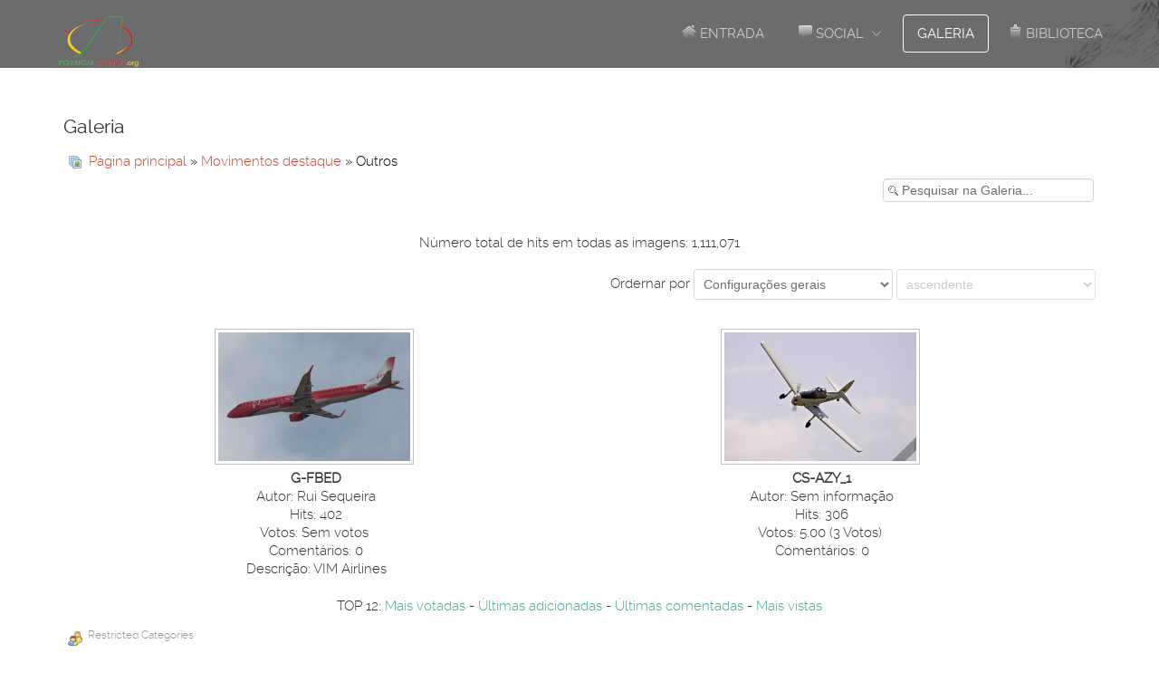

--- FILE ---
content_type: text/html; charset=utf-8
request_url: https://www.portugalspotters.org/outros
body_size: 55025
content:
<!doctype html>
<html xml:lang="pt-pt" lang="pt-pt" >
<head>
<meta name="viewport" content="width=1200px">
<base href="https://www.portugalspotters.org/outros" />
<meta http-equiv="content-type" content="text/html; charset=utf-8" />
<meta name="robots" content="max-snippet:-1, max-image-preview:large, max-video-preview:-1" />
<title>Galeria - Categoria: Outros</title>
<link href="/outros?format=feed&amp;type=rss" rel="alternate" type="application/rss+xml" title="RSS 2.0" />
<link href="/outros?format=feed&amp;type=atom" rel="alternate" type="application/atom+xml" title="Atom 1.0" />
<link href="/favicon.ico" rel="shortcut icon" type="image/vnd.microsoft.icon" />
<link href="https://www.portugalspotters.org/media/joomgallery/css/joom_settings.css" rel="stylesheet" type="text/css" />
<link href="https://www.portugalspotters.org/media/joomgallery/css/joomgallery.css" rel="stylesheet" type="text/css" />
<link href="https://www.portugalspotters.org/media/joomgallery/css/joom_local.css" rel="stylesheet" type="text/css" />
<link href="/plugins/system/jce/css/content.css?17fc2dd07c1555fd28fa9693543d26db" rel="stylesheet" type="text/css" />
<link href="/plugins/system/rokbox/assets/styles/rokbox.css" rel="stylesheet" type="text/css" />
<link href="https://www.portugalspotters.org/components/com_comprofiler/plugin/templates/default/bootstrap.css?v=76b5c21eb6cf08cd" rel="stylesheet" type="text/css" />
<link href="https://www.portugalspotters.org/components/com_comprofiler/plugin/templates/default/fontawesome.css?v=76b5c21eb6cf08cd" rel="stylesheet" type="text/css" />
<link href="https://www.portugalspotters.org/components/com_comprofiler/plugin/templates/default/template.css?v=76b5c21eb6cf08cd" rel="stylesheet" type="text/css" />
<script type="application/json" class="joomla-script-options new">{"csrf.token":"00c3d90031feda7f1e65b48f4f3ed939","system.paths":{"root":"","base":""},"system.keepalive":{"interval":3600000,"uri":"\/index.php?option=com_ajax&amp;format=json"}}</script>
<script type="application/javascript" src="/media/plg_jchoptimize/assets/gz/0/aac35e361d6d63e423f7741d7b218131.js"></script>
<script src="/plugins/system/rokbox/assets/js/rokbox.js" type="text/javascript"></script>
<!--[if lt IE 9]><script src="/media/system/js/polyfill.event.js?17fc2dd07c1555fd28fa9693543d26db" type="text/javascript"></script><![endif]-->
<script type="application/javascript" src="/media/plg_jchoptimize/assets/gz/1/aac35e361d6d63e423f7741d7b218131.js"></script>
<script type="text/javascript">if(typeof RokBoxSettings=='undefined')RokBoxSettings={pc:'100'};(function(i,s,o,g,r,a,m){i['GoogleAnalyticsObject']=r;i[r]=i[r]||function(){(i[r].q=i[r].q||[]).push(arguments)},i[r].l=1*new Date();a=s.createElement(o),m=s.getElementsByTagName(o)[0];a.async=1;a.src=g;m.parentNode.insertBefore(a,m)})(window,document,'script','//www.google-analytics.com/analytics.js','__gaTracker');__gaTracker('create','UA-19135593-1','auto');__gaTracker('send','pageview');</script>
<!-- Do not edit IE conditional style below -->
<!--[if lte IE 6]>
  <style type="text/css">
    .pngfile {
      behavior:url('https://www.portugalspotters.org/media/joomgallery/js/pngbehavior.htc') !important;
    }
  </style>
  <![endif]-->
<!-- End Conditional Style -->
<style type="text/css">body{min-width:100px !important}body [class*="rt-grid"]{display:inline;float:left;position:relative;margin:0}.rt-container{width:1200px;margin:0 auto}.rt-grid-2{width:200px}.rt-grid-4{width:400px}.rt-grid-10{width:1000px}.rt-grid-12{width:1200px}@media only screen and (min-width:960px) and (max-width:1199px){.rt-container{width:960px}.rt-grid-1{width:80px}.rt-grid-2{width:160px}.rt-grid-4{width:320px}.rt-grid-10{width:800px}.rt-grid-12{width:960px}}@media only screen and (min-width:768px) and (max-width:959px){.rt-container{width:768px}.rt-grid-1{width:64px}.rt-grid-2{width:128px}.rt-grid-4{width:256px}.rt-grid-10{width:640px}.rt-grid-12{width:768px}}@media only screen and (min-width:481px) and (max-width:767px){body{-webkit-tap-highlight-color:transparent}.rt-container{width:480px}.rt-container [class*="rt-grid"]{display:block;float:none;position:relative;width:100%}}@media only screen and (max-width:480px){body{-webkit-tap-highlight-color:transparent}.rt-container{width:95%}.rt-container [class*="rt-grid"]{display:block;float:none;position:relative;width:100%}}article,aside,details,figcaption,figure,footer,header,hgroup,nav,section{display:block}html{font-size:100%;-webkit-text-size-adjust:100%;-ms-text-size-adjust:100%}a:focus{outline:thin dotted #333;outline:5px auto -webkit-focus-ring-color;outline-offset:-2px}a:hover,a:active{outline:0}img{max-width:100%;width:auto \9;height:auto;vertical-align:middle;border:0;-ms-interpolation-mode:bicubic}button,input,select,textarea{margin:0;font-size:100%;vertical-align:middle}button,input{*overflow:visible;line-height:normal}button::-moz-focus-inner,input::-moz-focus-inner{padding:0;border:0}button,input[type="button"],input[type="reset"],input[type="submit"]{cursor:pointer;-webkit-appearance:button}textarea{overflow:auto;vertical-align:top}body{margin:0;font-family:"Helvetica Neue",Helvetica,Arial,sans-serif;font-size:14px;line-height:20px;color:#333;background-color:#fff}a{color:#08c;text-decoration:none}a:hover{color:#005580;text-decoration:underline}p{margin:0 0 10px}h1,h2,h3,h4,h5,h6{margin:10px 0;font-family:inherit;font-weight:bold;line-height:1;color:inherit;text-rendering:optimizelegibility}h1{font-size:36px;line-height:40px}h2{font-size:30px;line-height:40px}h3{font-size:24px;line-height:40px}h4{font-size:18px;line-height:20px}h5{font-size:14px;line-height:20px}h6{font-size:12px;line-height:20px}ul,ol{padding:0;margin:0 0 10px 25px}ul ul,ul ol,ol ol,ol ul{margin-bottom:0}li{line-height:20px}ul.unstyled,ol.unstyled{margin-left:0;list-style:none}dl{margin-bottom:20px}dt,dd{line-height:20px}dt{font-weight:bold}dd{margin-left:10px}form{margin:0 0 20px}label,input,button,select,textarea{font-size:14px;font-weight:normal;line-height:20px}input,button,select,textarea{font-family:"Helvetica Neue",Helvetica,Arial,sans-serif}label{display:block;margin-bottom:5px}select,textarea,input[type="text"],input[type="password"],input[type="datetime"],input[type="datetime-local"],input[type="date"],input[type="month"],input[type="time"],input[type="week"],input[type="number"],input[type="email"],input[type="url"],input[type="search"],input[type="tel"],input[type="color"],.uneditable-input{display:inline-block;height:20px;padding:4px 6px;margin-bottom:9px;font-size:14px;line-height:20px;color:#555;border-radius:3px}input,textarea,.uneditable-input{width:206px}textarea{height:auto}textarea,input[type="text"],input[type="password"],input[type="datetime"],input[type="datetime-local"],input[type="date"],input[type="month"],input[type="time"],input[type="week"],input[type="number"],input[type="email"],input[type="url"],input[type="search"],input[type="tel"],input[type="color"],.uneditable-input{background-color:#fff;border:1px solid #ccc;-webkit-box-shadow:inset 0 1px 1px rgba(0,0,0,0.075);-moz-box-shadow:inset 0 1px 1px rgba(0,0,0,0.075);box-shadow:inset 0 1px 1px rgba(0,0,0,0.075);-webkit-transition:border linear .2s,box-shadow linear .2s;-moz-transition:border linear .2s,box-shadow linear .2s;-o-transition:border linear .2s,box-shadow linear .2s;transition:border linear .2s,box-shadow linear .2s}textarea:focus,input[type="text"]:focus,input[type="password"]:focus,input[type="datetime"]:focus,input[type="datetime-local"]:focus,input[type="date"]:focus,input[type="month"]:focus,input[type="time"]:focus,input[type="week"]:focus,input[type="number"]:focus,input[type="email"]:focus,input[type="url"]:focus,input[type="search"]:focus,input[type="tel"]:focus,input[type="color"]:focus,.uneditable-input:focus{border-color:rgba(82,168,236,0.8);outline:0;outline:thin dotted \9}input[type="radio"],input[type="checkbox"]{margin:4px 0 0;*margin-top:0;margin-top:1px \9;line-height:normal;cursor:pointer}input[type="file"],input[type="image"],input[type="submit"],input[type="reset"],input[type="button"],input[type="radio"],input[type="checkbox"]{width:auto}select,input[type="file"]{height:30px;*margin-top:4px;line-height:30px}select{width:220px;border:1px solid #ccc;background-color:#fff}select:focus,input[type="file"]:focus,input[type="radio"]:focus,input[type="checkbox"]:focus{outline:thin dotted #333;outline:5px auto -webkit-focus-ring-color;outline-offset:-2px}.uneditable-input,.uneditable-textarea{color:#999;background-color:#fcfcfc;border-color:#ccc;-webkit-box-shadow:inset 0 1px 2px rgba(0,0,0,0.025);-moz-box-shadow:inset 0 1px 2px rgba(0,0,0,0.025);box-shadow:inset 0 1px 2px rgba(0,0,0,0.025);cursor:not-allowed}.uneditable-input{overflow:hidden;white-space:nowrap}.uneditable-textarea{width:auto;height:auto}input:-moz-placeholder,textarea:-moz-placeholder{color:#999}input:-ms-input-placeholder,textarea:-ms-input-placeholder{color:#999}input::-webkit-input-placeholder,textarea::-webkit-input-placeholder{color:#999}.radio,.checkbox{min-height:18px;padding-left:18px}.radio input[type="radio"],.checkbox input[type="checkbox"]{float:left;margin-left:-18px}.input-small{width:90px}input,textarea,.uneditable-input{margin-left:0}input[disabled],select[disabled],textarea[disabled],input[readonly],select[readonly],textarea[readonly]{cursor:not-allowed;background-color:#eee}input:focus:required:invalid,textarea:focus:required:invalid,select:focus:required:invalid{color:#b94a48;border-color:#ee5f5b}input:focus:required:invalid:focus,textarea:focus:required:invalid:focus,select:focus:required:invalid:focus{border-color:#e9322d;-webkit-box-shadow:0 0 6px #f8b9b7;-moz-box-shadow:0 0 6px #f8b9b7;box-shadow:0 0 6px #f8b9b7}.input-append,.input-prepend{margin-bottom:5px;font-size:0;white-space:nowrap}.input-append input,.input-append select,.input-append .uneditable-input,.input-prepend input,.input-prepend select,.input-prepend .uneditable-input{position:relative;margin-bottom:0;*margin-left:0;font-size:14px;vertical-align:top;border-radius:0 3px 3px 0}.input-append input:focus,.input-append select:focus,.input-append .uneditable-input:focus,.input-prepend input:focus,.input-prepend select:focus,.input-prepend .uneditable-input:focus{z-index:2}.input-append .add-on,.input-prepend .add-on{display:inline-block;width:auto;height:20px;min-width:16px;padding:4px 5px;font-size:14px;font-weight:normal;line-height:20px;text-align:center;text-shadow:0 1px 0 #fff;background-color:#eee;border:1px solid #ccc}.input-append .add-on,.input-append .btn,.input-prepend .add-on,.input-prepend .btn{vertical-align:top;border-radius:0}.input-prepend .add-on,.input-prepend .btn{margin-right:-1px}.input-prepend .add-on:first-child,.input-prepend .btn:first-child{border-radius:3px 0 0 3px}.input-append input,.input-append select,.input-append .uneditable-input{border-radius:3px 0 0 3px}.input-append .add-on,.input-append .btn{margin-left:-1px}.input-append .add-on:last-child,.input-append .btn:last-child{border-radius:0 3px 3px 0}.form-search input,.form-search textarea,.form-search select,.form-search .help-inline,.form-search .uneditable-input,.form-search .input-prepend,.form-search .input-append,.form-inline input,.form-inline textarea,.form-inline select,.form-inline .help-inline,.form-inline .uneditable-input,.form-inline .input-prepend,.form-inline .input-append,.form-horizontal input,.form-horizontal textarea,.form-horizontal select,.form-horizontal .help-inline,.form-horizontal .uneditable-input,.form-horizontal .input-prepend,.form-horizontal .input-append{display:inline-block;*display:inline;*zoom:1;margin-bottom:0;vertical-align:middle}.form-search label,.form-inline label,.form-search .btn-group,.form-inline .btn-group{display:inline-block}.form-search .input-append,.form-inline .input-append,.form-search .input-prepend,.form-inline .input-prepend{margin-bottom:0}.form-search .radio,.form-search .checkbox,.form-inline .radio,.form-inline .checkbox{padding-left:0;margin-bottom:0;vertical-align:middle}.form-search .radio input[type="radio"],.form-search .checkbox input[type="checkbox"],.form-inline .radio input[type="radio"],.form-inline .checkbox input[type="checkbox"]{float:left;margin-right:3px;margin-left:0}.control-group{margin-bottom:10px}table{max-width:100%;background-color:transparent;border-collapse:collapse;border-spacing:0}.dropup,.dropdown{position:relative}.btn{display:inline-block;*display:inline;*zoom:1;padding:4px 14px;margin-bottom:0;font-size:14px;line-height:20px;*line-height:20px;text-align:center;vertical-align:middle;cursor:pointer;color:#333;text-shadow:0 1px 1px rgba(255,255,255,0.75);background-color:#f5f5f5;background-image:-moz-linear-gradient(top,#fff,#e6e6e6);background-image:-webkit-gradient(linear,0 0,0 100%,from(#fff),to(#e6e6e6));background-image:-webkit-linear-gradient(top,#fff,#e6e6e6);background-image:-o-linear-gradient(top,#fff,#e6e6e6);background-image:linear-gradient(to bottom,#fff,#e6e6e6);background-repeat:repeat-x;filter:progid:DXImageTransform.Microsoft.gradient(startColorstr='#ffffffff',endColorstr='#ffe5e5e5',GradientType=0);border-color:#e6e6e6 #e6e6e6 #bfbfbf;border-color:rgba(0,0,0,0.1) rgba(0,0,0,0.1) rgba(0,0,0,0.25);*background-color:#e6e6e6;filter:progid:DXImageTransform.Microsoft.gradient(enabled = false);border:1px solid #bbb;*border:0;border-bottom-color:#a2a2a2;border-radius:4px;*margin-left:.3em}.btn:hover,.btn:active,.btn.active,.btn.disabled,.btn[disabled]{color:#333;background-color:#e6e6e6;*background-color:#d9d9d9}.btn:active,.btn.active{background-color:#ccc \9}.btn:first-child{*margin-left:0}.btn:hover{color:#333;text-decoration:none;background-color:#e6e6e6;*background-color:#d9d9d9;background-position:0 -15px;-webkit-transition:background-position .1s linear;-moz-transition:background-position .1s linear;-o-transition:background-position .1s linear;transition:background-position .1s linear}.btn:focus{outline:thin dotted #333;outline:5px auto -webkit-focus-ring-color;outline-offset:-2px}.btn.active,.btn:active{background-color:#e6e6e6;background-color:#d9d9d9 \9;background-image:none;outline:0}.btn.disabled,.btn[disabled]{cursor:default;background-color:#e6e6e6;background-image:none;opacity:0.65;filter:alpha(opacity=65);-webkit-box-shadow:none;-moz-box-shadow:none;box-shadow:none}.btn{border-color:#c5c5c5;border-color:rgba(0,0,0,0.15) rgba(0,0,0,0.15) rgba(0,0,0,0.25)}.btn-primary{color:#fff;text-shadow:0 -1px 0 rgba(0,0,0,0.25);background-color:#006dcc;background-image:-moz-linear-gradient(top,#08c,#0044cc);background-image:-webkit-gradient(linear,0 0,0 100%,from(#08c),to(#0044cc));background-image:-webkit-linear-gradient(top,#08c,#0044cc);background-image:-o-linear-gradient(top,#08c,#0044cc);background-image:linear-gradient(to bottom,#08c,#0044cc);background-repeat:repeat-x;filter:progid:DXImageTransform.Microsoft.gradient(startColorstr='#ff0088cc',endColorstr='#ff0043cc',GradientType=0);border-color:#04c #04c #002a80;border-color:rgba(0,0,0,0.1) rgba(0,0,0,0.1) rgba(0,0,0,0.25);*background-color:#04c;filter:progid:DXImageTransform.Microsoft.gradient(enabled = false)}.btn-primary:hover,.btn-primary:active,.btn-primary.active,.btn-primary.disabled,.btn-primary[disabled]{color:#fff;background-color:#04c;*background-color:#003bb3}.btn-primary:active,.btn-primary.active{background-color:#039 \9}button.btn,input[type="submit"].btn{*padding-top:3px;*padding-bottom:3px}button.btn::-moz-focus-inner,input[type="submit"].btn::-moz-focus-inner{padding:0;border:0}.btn-group{position:relative;font-size:0;vertical-align:middle;white-space:nowrap;*margin-left:.3em}.btn-group:first-child{*margin-left:0}@media (max-width:767px){body{padding-left:20px;padding-right:20px}.input-large,.input-xlarge,.input-xxlarge,input[class*="span"],select[class*="span"],textarea[class*="span"],.uneditable-input{display:block;width:100%;min-height:30px;-webkit-box-sizing:border-box;-moz-box-sizing:border-box;box-sizing:border-box}.input-prepend input,.input-append input,.input-prepend input[class*="span"],.input-append input[class*="span"]{display:inline-block;width:auto}}@media (max-width:480px){input[type="checkbox"],input[type="radio"]{border:1px solid #ccc}}@media (min-width:768px) and (max-width:979px){[class*="span"]{float:left;min-height:1px;margin-left:20px}input,textarea,.uneditable-input{margin-left:0}}@media (min-width:1200px){[class*="span"]{float:left;min-height:1px;margin-left:30px}input,textarea,.uneditable-input{margin-left:0}}@font-face{font-family:'IcoMoon';src:url(/libraries/gantry/assets/jui/fonts/IcoMoon.eot);src:url(/libraries/gantry/assets/jui/fonts/IcoMoon.eot#iefix) format('embedded-opentype'),url(/libraries/gantry/assets/jui/fonts/IcoMoon.svg#IcoMoon) format('svg'),url(/libraries/gantry/assets/jui/fonts/IcoMoon.woff) format('woff'),url(/libraries/gantry/assets/jui/fonts/IcoMoon.ttf) format('truetype');font-weight:normal;font-style:normal}[class^="icon-"],[class*=" icon-"]{display:inline-block;width:14px;height:14px;*margin-right:.3em;line-height:14px}[class^="icon-"]:before,[class*=" icon-"]:before{font-family:'IcoMoon';font-style:normal;speak:none}.icon-user:before{content:"\22"}.icon-checkedout:before,.icon-lock:before,.icon-locked:before{content:"\23"}iframe,svg{max-width:100%}.input-prepend>.add-on,.input-append>.add-on{vertical-align:top}@font-face{font-family:'ralewaylight';src:url(/templates/rt_paradigm/fonts/raleway-light-webfont.eot);src:url(/templates/rt_paradigm/fonts/raleway-light-webfont.eot#iefix) format('embedded-opentype'),url(/templates/rt_paradigm/fonts/raleway-light-webfont.woff) format('woff'),url(/templates/rt_paradigm/fonts/raleway-light-webfont.ttf) format('truetype'),url(/templates/rt_paradigm/fonts/raleway-light-webfont.svg#ralewaylight) format('svg');font-weight:normal;font-style:normal}@font-face{font-family:'ralewayregular';src:url(/templates/rt_paradigm/fonts/raleway-regular-webfont.eot);src:url(/templates/rt_paradigm/fonts/raleway-regular-webfont.eot#iefix) format('embedded-opentype'),url(/templates/rt_paradigm/fonts/raleway-regular-webfont.woff) format('woff'),url(/templates/rt_paradigm/fonts/raleway-regular-webfont.ttf) format('truetype'),url(/templates/rt_paradigm/fonts/raleway-regular-webfont.svg#ralewayregular) format('svg');font-weight:normal;font-style:normal}a:hover{text-decoration:none}html{margin-bottom:1px;height:100%}body{margin-bottom:1px}.rt-block{padding:15px;margin:10px;position:relative}.rt-grid-1:before,.rt-grid-2:before,.rt-grid-3:before,.rt-grid-4:before,.rt-grid-5:before,.rt-grid-6:before,.rt-grid-7:before,.rt-grid-8:before,.rt-grid-9:before,.rt-grid-10:before,.rt-grid-11:before,.rt-grid-12:before{display:table;content:"";clear:both}.rt-grid-1:after,.rt-grid-2:after,.rt-grid-3:after,.rt-grid-4:after,.rt-grid-5:after,.rt-grid-6:after,.rt-grid-7:after,.rt-grid-8:after,.rt-grid-9:after,.rt-grid-10:after,.rt-grid-11:after,.rt-grid-12:after{display:table;content:"";clear:both}body{font-size:15px;line-height:24px;font-family:Arial,Helvetica,Sans-Serif}.font-size-is-default{font-size:15px}p{margin:0 0 15px 0}a{text-decoration:none}a:focus{outline:none}.date-block{padding:15px;margin:10px}ul,ol{margin:0 0 15px 20px}ul li{padding:0;margin:0}ul ul{margin-left:25px;padding:5px 0}html body * span.clear,html body * div.clear,html body * li.clear,html body * dd.clear{background:none;border:0;clear:both;display:block;float:none;font-size:0;list-style:none;margin:0;padding:0;overflow:hidden;visibility:hidden;width:0;height:0}.gantry-width-block{display:block;float:left}.gantry-width-spacer{margin:15px}.gantry-width-33{width:33.33%}input[type="radio"],input[type="checkbox"]{margin:5px}input[disabled],select[disabled],textarea[disabled],input[readonly],select[readonly],textarea[readonly],.uneditable-input,.uneditable-textarea{color:#b8b8b8;background-color:#fff;border:1px solid #d5d5d5}.input-prepend .add-on,.input-append .add-on{background:#f2f2f2;border:1px solid #d5d5d5}.btn.disabled,.btn[disabled],.btn.disabled:hover,.btn[disabled]:hover{background-color:#e6e6e6 !important;color:#808080}.btn-primary.disabled,.btn-primary[disabled],.btn-primary.disabled:hover,.btn-primary[disabled]:hover{background-color:#46ab7d !important;color:#fff !important}table{border-collapse:collapse}.login+div ul li,#login-form li{list-style:none}.login+div ul li a:before,#login-form a:before{font-family:FontAwesome;content:"\f059";margin-right:4px}.login+div ul{padding:0;margin-left:0}#login-form .userdata{margin:12px 0}#login-form ul{padding:0;margin-left:0}#login-form ul li a{font-size:15px}#login-form input[type="text"],#login-form input[type="password"]{width:100%}#login-form #form-login-remember label{display:inline-block}#login-form #form-login-remember input{margin:0}.control-label{color:#303030}.control-group{margin-left:0 !important}figcaption,figure{display:block}figure{display:table}figcaption{display:table-caption;caption-side:bottom}@font-face{font-family:'FontAwesome';src:url(/libraries/gantry/assets/jui/fonts/fontawesome-webfont.eot?v=3.2.1);src:url(/libraries/gantry/assets/jui/fonts/fontawesome-webfont.eot#iefix&v=3.2.1) format('embedded-opentype'),url(/libraries/gantry/assets/jui/fonts/fontawesome-webfont.woff?v=3.2.1) format('woff'),url(/libraries/gantry/assets/jui/fonts/fontawesome-webfont.ttf?v=3.2.1) format('truetype'),url(/libraries/gantry/assets/jui/fonts/fontawesome-webfont.svg#fontawesomeregular?v=3.2.1) format('svg');font-weight:normal;font-style:normal}[class^="icon-"],[class*=" icon-"]{font-style:normal;font-weight:normal;text-decoration:inherit}[class^="icon-"]:before,[class*=" icon-"]:before{font-family:FontAwesome,sans-serif;font-weight:normal;font-style:normal;text-decoration:inherit;-webkit-font-smoothing:antialiased;*margin-right:.3em;text-decoration:inherit;display:inline-block;speak:none}[class^="icon-"],[class*=" icon-"]{width:auto;height:auto;line-height:inherit;vertical-align:baseline;background-image:none;background-position:0% 0%;background-repeat:repeat;margin-top:0;max-width:100%}.icon-user:before{content:"\f007"}.icon-lock:before{content:"\f023"}.icon-check:before{content:"\f046"}body .nomarginbottom,body .rt-block.nomarginbottom,body ul.nomarginbottom,body li.nomarginbottom{margin-bottom:0 !important}body .nomarginbottom{margin-bottom:0 !important}small{font-size:0.85em}[class^="icon-"],[class*=" icon-"]{width:auto;height:auto;line-height:inherit}.input-xxlarge{width:97%}.icon-file-add:before,.icon-cancel:before,.icon-eye:before,.icon-location:before,.icon-arrow-up-3:before,.icon-folder-2:before,.icon-checkedout:before,.icon-locked:before,.icon-comments-2:before,.icon-out:before,.icon-redo:before,.icon-file-add:before,.icon-new:before,.icon-apply:before,.icon-pencil-2:before,.icon-folder:before,.icon-pictures:before,.icon-list-view:before,.icon-power-cord:before,.icon-cube:before,.icon-puzzle:before,.icon-tools:before,.icon-options:before,.icon-equalizer:before,.icon-brush:before,.icon-eye:before,.icon-checkbox-unchecked:before,.icon-checkin:before,.icon-checkbox:before,.icon-checkbox-partial:before,.icon-star-2:before,.icon-featured:before,.icon-calendar-2:before,.icon-help:before,.icon-support:before,.icon-warning:before,.icon-publish:before,.icon-checkmark:before,.icon-unpublish:before,.icon-cancel:before,.icon-purge:before,.icon-mail:before,.icon-mail-2:before,.icon-unarchive:before,.icon-drawer:before,.icon-drawer-2:before,.icon-box-add:before,.icon-box-remove:before,.icon-grid-view:before,.icon-grid-view-2:before,.icon-menu:before,.icon-delete:before,.icon-cancel-2:before,.icon-save-new:before,.icon-plus-2:before,.icon-minus-2:before,.icon-quote:before,.icon-quote-2:before,.icon-database:before,.icon-location:before,.icon-expand-2:before,.icon-contract:before,.icon-contract-2:before,.icon-health:before,.icon-wand:before,.icon-unblock:before,.icon-vcard:before,.icon-clock:before,.icon-address:before,.icon-feed:before,.icon-flag-2:before,.icon-pin:before,.icon-lamp:before,.icon-chart:before,.icon-bars:before,.icon-pie:before,.icon-lightning:before,.icon-next:before,.icon-previous:before,.icon-first:before,.icon-last:before,.pagination .icon-forward:before,.pagination .icon-backward:before,.pagination .icon-step-backward:before,.pagination .icon-step-forward:before,.icon-loop:before,.icon-shuffle:before,.icon-arrow-first:before,.icon-arrow-last:before,.icon-uparrow:before,.icon-downarrow:before,.icon-arrow-up-2:before,.icon-arrow-right-2:before,.icon-arrow-down-2:before,.icon-arrow-left-2:before,.icon-play-2:before,.icon-menu-2:before,.icon-arrow-up-3:before,.icon-arrow-right-3:before,.icon-arrow-down-3:before,.icon-arrow-left-3:before,.icon-printer:before,.icon-color-palette:before,.icon-camera-2:before,.icon-file-remove:before,.icon-save-copy:before,.icon-cart:before,.icon-basket:before,.icon-broadcast:before,.icon-screen:before,.icon-mobile:before,.icon-users:before,.icon-out-2:before{font-family:'IcoMoon' !important}body{color:#6e6e6e;background:#fff}body .rt-block{margin:50px 10px}#rt-page-surround{overflow:hidden}a{color:#46ab7d;-webkit-transition:all 0.2s ease-out;-moz-transition:all 0.2s ease-out;-o-transition:all 0.2s ease-out;transition:all 0.2s ease-out;-webkit-transition:all 0.2s ease-out;-moz-transition:all 0.2s ease-out;-o-transition:all 0.2s ease-out;transition:all 0.2s ease-out;-webkit-tap-highlight-color:rgba(70,171,125,0.5)}a:hover{color:#58dba0}.font-family-paradigm #rt-page-surround{font-family:'ralewaylight',Verdana,Helvetica,Arial,sans-serif;font-weight:normal}.font-family-paradigm .title,.font-family-paradigm .blog-featured h1,.font-family-paradigm .button,.font-family-paradigm .readon,.font-family-paradigm button.validate,.font-family-paradigm .pagenav li a,.font-family-paradigm #member-profile a,.font-family-paradigm #member-registration a,.font-family-paradigm .formelm-buttons button,.font-family-paradigm .controls .btn,.font-family-paradigm .logout-button .btn,.font-family-paradigm.roksearch_results a.clr,.font-family-paradigm .rokajaxsearch .inputbox{font-family:'ralewayregular',Verdana,Helvetica,Arial,sans-serif;font-weight:normal}.font-family-paradigm h1,.font-family-paradigm h2,.font-family-paradigm h3,.font-family-paradigm h4,.font-family-paradigm h5,.font-family-paradigm h6,.font-family-paradigm .component-content h2,.font-family-paradigm .item-title,.font-family-paradigm .gf-menu .item,.font-family-paradigm ul.menu,.font-family-paradigm .notice,.font-family-paradigm .message,.font-family-paradigm .success,.font-family-paradigm .info,.font-family-paradigm .error,.font-family-paradigm .warning,.font-family-paradigm dt,.font-family-paradigm .table th,.font-family-paradigm th.title,.font-family-paradigm legend,.font-family-paradigm fieldset dd,.font-family-paradigm li.author,.font-family-paradigm li.date,.font-family-paradigm li.comments,.font-family-paradigm .showHere,.font-family-paradigm .highlight,.font-family-paradigm .word_input,.font-family-paradigm .word_label,.font-family-paradigm .search_legend,.font-family-paradigm .result_title,.font-family-paradigm .pagenavcounter,.font-family-paradigm .counter,.font-family-paradigm .tip-title,.font-family-paradigm .system-unpublished,.font-family-paradigm .button,.font-family-paradigm .readon,.font-family-paradigm button.validate,.font-family-paradigm a.readmore,.font-family-paradigm p.readmore a,.font-family-paradigm #member-profile a,.font-family-paradigm #member-registration a,.font-family-paradigm .formelm-buttons button,.font-family-paradigm .controls .btn,.font-family-paradigm .logout-button .btn,.font-family-paradigm .pagenav a,.font-family-paradigm.roksearch_results a.clr{font-family:'ralewayregular',Verdana,Helvetica,Arial,sans-serif;font-weight:normal !important}h1{font-size:250%;line-height:130%}h2{font-size:140%;line-height:140%}h3{font-size:130%;line-height:130%}h4{font-size:120%;line-height:120%}h5{font-size:110%;line-height:110%}.title{text-transform:uppercase}#rt-logo{display:block;margin:18px 25px}.menu-block{float:right;margin:15px 0;padding:0}.gf-menu .item{border:1px solid transparent;border-radius:4px;height:auto}.gf-menu.l1>li>.item{height:40px;text-transform:uppercase}.gf-menu.l1>li>.dropdown-spacer{position:absolute;display:block;width:100%;height:22px;z-index:100001}.gf-menu.l1>li>.dropdown{margin-top:20px}.gf-menu .dropdown{background:#fff;border-radius:4px;box-shadow:0 0 1px 1px rgba(0,0,0,0.1)}.gf-menu .dropdown .item,.gf-menu .dropdown .modules{color:#000}.icon-bar{background-color:#46ab7d}#rt-header-surround{color:#f2eded}#rt-header-surround .rt-overlay{background-color:rgba(0,0,0,0.35);background-image:-moz-linear-gradient(left,rgba(0,0,0,0.35),rgba(0,0,0,0.35));background-image:-webkit-gradient(linear,0 0,100% 0,from(rgba(0,0,0,0.35)),to(rgba(0,0,0,0.35)));background-image:-webkit-linear-gradient(left,rgba(0,0,0,0.35),rgba(0,0,0,0.35));background-image:-o-linear-gradient(left,rgba(0,0,0,0.35),rgba(0,0,0,0.35));background-image:linear-gradient(to right,rgba(0,0,0,0.35),rgba(0,0,0,0.35));background-repeat:repeat-x;filter:progid:DXImageTransform.Microsoft.gradient(startColorstr='#59000000',endColorstr='#59000000',GradientType=1);background-color:rgba(0,0,0,0.35);background-image:-moz-linear-gradient(left,rgba(0,0,0,0.35),rgba(0,0,0,0.35));background-image:-webkit-gradient(linear,0 0,100% 0,from(rgba(0,0,0,0.35)),to(rgba(0,0,0,0.35)));background-image:-webkit-linear-gradient(left,rgba(0,0,0,0.35),rgba(0,0,0,0.35));background-image:-o-linear-gradient(left,rgba(0,0,0,0.35),rgba(0,0,0,0.35));background-image:linear-gradient(to right,rgba(0,0,0,0.35),rgba(0,0,0,0.35));background-repeat:repeat-x;filter:progid:DXImageTransform.Microsoft.gradient(startColorstr='#59000000',endColorstr='#59000000',GradientType=1)}.header-overlay-dark #rt-header-surround .gf-menu.l1>li>.item,.scrolling-enable.scrolling-overlay-dark #rt-header-surround .gf-menu.l1>li>.item{color:rgba(255,255,255,0.65)}.header-overlay-dark #rt-header-surround .gf-menu.l1>li.active>.item,.scrolling-enable.scrolling-overlay-dark #rt-header-surround .gf-menu.l1>li.active>.item,.header-overlay-dark #rt-header-surround .gf-menu.l1>li:hover>.item,.scrolling-enable.scrolling-overlay-dark #rt-header-surround .gf-menu.l1>li:hover>.item{color:#fff;border:1px solid #fff}#rt-header-surround .gf-menu li.active>.item,#rt-header-surround .gf-menu li:hover>.item{color:#000;border:1px solid #000}.header-type-customheader #rt-header-surround{background-image:url(/images/tap4.jpg)}.scrolling-fixed-header-enable #rt-header{position:fixed;width:100%;z-index:1000}.scrolling-fixed-header-enable #rt-header+div{padding-top:75px}#rt-footer-surround{color:#686868;background-color:#0C0C0C}.footer-overlay-dark #rt-footer-surround .title{color:#fff}#rt-footer .rt-block{margin:30px 10px}#rt-copyright .rt-block{margin:5px 10px}#rt-copyright:before{content:"";display:block;border-top:1px solid #282828;margin:0 25px}#rt-copyright a{color:#686868}#rt-copyright a:hover{color:#58dba0}#rt-mainbody{margin:-30px 0}[class^="icon-"],[class*=" icon-"]{font-family:inherit;line-height:inherit}[class^="icon-"].rt-block:before,[class^="icon-"][class*="custom"]:before,[class*=" icon-"].rt-block:before,[class*=" icon-"][class*="custom"]:before{display:none}[class^="icon-"].rt-block,[class*=" icon-"].rt-block{display:block}.button,.readon,.readon2,.readon3,a.readmore,button.validate,p.readmore a,#member-profile a,#member-registration a,.formelm-buttons button,.controls .btn,.logout-button .btn,#gantry-totop,.sprocket-readmore,.roksearch_results a.clr{display:inline-block;padding:15px 30px;line-height:1;text-transform:uppercase;font-size:15px;letter-spacing:1px;vertical-align:middle;text-align:center;cursor:pointer;border:1px solid transparent;vertical-align:middle;text-align:center;cursor:pointer;border:1px solid transparent;border-radius:4px;-webkit-border-radius:4px;-moz-border-radius:4px;border-radius:4px;border-radius:4px;color:#fff !important;background-color:#46ab7d !important;vertical-align:middle;text-align:center;cursor:pointer;border:1px solid transparent;vertical-align:middle;text-align:center;cursor:pointer;border:1px solid transparent;border-radius:4px;-webkit-border-radius:4px;-moz-border-radius:4px;border-radius:4px;border-radius:4px;color:#fff !important;background-color:#46ab7d !important;border:2px solid transparent;background-image:none;text-shadow:none;-webkit-transition:all 0.2s ease-in;-moz-transition:all 0.2s ease-in;-o-transition:all 0.2s ease-in;transition:all 0.2s ease-in;-webkit-transition:all 0.2s ease-in;-moz-transition:all 0.2s ease-in;-o-transition:all 0.2s ease-in;transition:all 0.2s ease-in}.button:hover,.readon:hover,.readon2:hover,.readon3:hover,a.readmore:hover,button.validate:hover,p.readmore a:hover,#member-profile a:hover,#member-registration a:hover,.formelm-buttons button:hover,.controls .btn:hover,.logout-button .btn:hover,#gantry-totop:hover,.sprocket-readmore:hover,.roksearch_results a.clr:hover{vertical-align:middle;text-align:center;cursor:pointer;border:1px solid transparent;vertical-align:middle;text-align:center;cursor:pointer;border:1px solid transparent;border-radius:4px;-webkit-border-radius:4px;-moz-border-radius:4px;border-radius:4px;border-radius:4px;color:#fff !important;background-color:#58dba0 !important;vertical-align:middle;text-align:center;cursor:pointer;border:1px solid transparent;vertical-align:middle;text-align:center;cursor:pointer;border:1px solid transparent;border-radius:4px;-webkit-border-radius:4px;-moz-border-radius:4px;border-radius:4px;border-radius:4px;color:#fff !important;background-color:#58dba0 !important;border:2px solid transparent;background-position:inherit;background-image:none;text-shadow:none}.readon2{vertical-align:middle;text-align:center;cursor:pointer;border:1px solid transparent;vertical-align:middle;text-align:center;cursor:pointer;border:1px solid transparent;border-radius:4px;-webkit-border-radius:4px;-moz-border-radius:4px;border-radius:4px;border-radius:4px;color:#fff !important;background-color:transparent !important;vertical-align:middle;text-align:center;cursor:pointer;border:1px solid transparent;vertical-align:middle;text-align:center;cursor:pointer;border:1px solid transparent;border-radius:4px;-webkit-border-radius:4px;-moz-border-radius:4px;border-radius:4px;border-radius:4px;color:#fff !important;background-color:transparent !important;border:2px solid #fff}.readon2:hover{vertical-align:middle;text-align:center;cursor:pointer;border:1px solid transparent;vertical-align:middle;text-align:center;cursor:pointer;border:1px solid transparent;border-radius:4px;-webkit-border-radius:4px;-moz-border-radius:4px;border-radius:4px;border-radius:4px;color:#fff !important;background-color:#46ab7d !important;vertical-align:middle;text-align:center;cursor:pointer;border:1px solid transparent;vertical-align:middle;text-align:center;cursor:pointer;border:1px solid transparent;border-radius:4px;-webkit-border-radius:4px;-moz-border-radius:4px;border-radius:4px;border-radius:4px;color:#fff !important;background-color:#46ab7d !important;border:2px solid #fff}.readon3{vertical-align:middle;text-align:center;cursor:pointer;border:1px solid transparent;vertical-align:middle;text-align:center;cursor:pointer;border:1px solid transparent;border-radius:4px;-webkit-border-radius:4px;-moz-border-radius:4px;border-radius:4px;border-radius:4px;color:#282828 !important;background-color:transparent !important;vertical-align:middle;text-align:center;cursor:pointer;border:1px solid transparent;vertical-align:middle;text-align:center;cursor:pointer;border:1px solid transparent;border-radius:4px;-webkit-border-radius:4px;-moz-border-radius:4px;border-radius:4px;border-radius:4px;color:#282828 !important;background-color:transparent !important;border:2px solid #282828}.readon3:hover{vertical-align:middle;text-align:center;cursor:pointer;border:1px solid transparent;vertical-align:middle;text-align:center;cursor:pointer;border:1px solid transparent;border-radius:4px;-webkit-border-radius:4px;-moz-border-radius:4px;border-radius:4px;border-radius:4px;color:#fff !important;background-color:#46ab7d !important;vertical-align:middle;text-align:center;cursor:pointer;border:1px solid transparent;vertical-align:middle;text-align:center;cursor:pointer;border:1px solid transparent;border-radius:4px;-webkit-border-radius:4px;-moz-border-radius:4px;border-radius:4px;border-radius:4px;color:#fff !important;background-color:#46ab7d !important;border:2px solid #282828}label{line-height:inherit;vertical-align:middle}textarea,input,input[type="text"],input[type="password"],input[type="datetime"],input[type="datetime-local"],input[type="date"],input[type="month"],input[type="time"],input[type="week"],input[type="number"],input[type="email"],input[type="url"],input[type="search"],input[type="tel"],input[type="color"]{color:#6e6e6e;background-color:#fff;border:1px solid #d5d5d5;border-radius:4px;padding:4px 6px;margin:0;vertical-align:middle}textarea:focus,input:focus,input[type="text"]:focus,input[type="password"]:focus,input[type="datetime"]:focus,input[type="datetime-local"]:focus,input[type="date"]:focus,input[type="month"]:focus,input[type="time"]:focus,input[type="week"]:focus,input[type="number"]:focus,input[type="email"]:focus,input[type="url"]:focus,input[type="search"]:focus,input[type="tel"]:focus,input[type="color"]:focus{border-color:#46ab7d}select,select[multiple],select[size]{height:34px;color:#6e6e6e;background-color:#fff;border:1px solid #d5d5d5;border-radius:4px;padding:6px;margin:0;vertical-align:middle}#gantry-totop{display:inline-block}.rt-social-buttons .social-button{margin:0 10px}@font-face{font-family:'ralewaylight';src:url(/templates/rt_paradigm/fonts/raleway-light-webfont.eot);src:url(/templates/rt_paradigm/fonts/raleway-light-webfont.eot#iefix) format('embedded-opentype'),url(/templates/rt_paradigm/fonts/raleway-light-webfont.woff) format('woff'),url(/templates/rt_paradigm/fonts/raleway-light-webfont.ttf) format('truetype'),url(/templates/rt_paradigm/fonts/raleway-light-webfont.svg#ralewaylight) format('svg');font-weight:normal;font-style:normal}@font-face{font-family:'ralewayregular';src:url(/templates/rt_paradigm/fonts/raleway-regular-webfont.eot);src:url(/templates/rt_paradigm/fonts/raleway-regular-webfont.eot#iefix) format('embedded-opentype'),url(/templates/rt_paradigm/fonts/raleway-regular-webfont.woff) format('woff'),url(/templates/rt_paradigm/fonts/raleway-regular-webfont.ttf) format('truetype'),url(/templates/rt_paradigm/fonts/raleway-regular-webfont.svg#ralewayregular) format('svg');font-weight:normal;font-style:normal}.dropdown{-webkit-backface-visibility:hidden}@font-face{font-family:'ralewaylight';src:url(/templates/rt_paradigm/fonts/raleway-light-webfont.eot);src:url(/templates/rt_paradigm/fonts/raleway-light-webfont.eot#iefix) format('embedded-opentype'),url(/templates/rt_paradigm/fonts/raleway-light-webfont.woff) format('woff'),url(/templates/rt_paradigm/fonts/raleway-light-webfont.ttf) format('truetype'),url(/templates/rt_paradigm/fonts/raleway-light-webfont.svg#ralewaylight) format('svg');font-weight:normal;font-style:normal}@font-face{font-family:'ralewayregular';src:url(/templates/rt_paradigm/fonts/raleway-regular-webfont.eot);src:url(/templates/rt_paradigm/fonts/raleway-regular-webfont.eot#iefix) format('embedded-opentype'),url(/templates/rt_paradigm/fonts/raleway-regular-webfont.woff) format('woff'),url(/templates/rt_paradigm/fonts/raleway-regular-webfont.ttf) format('truetype'),url(/templates/rt_paradigm/fonts/raleway-regular-webfont.svg#ralewayregular) format('svg');font-weight:normal;font-style:normal}.help-block,.help-inline{color:}.rt-social-buttons.rt-block{text-align:right;font-size:0.85em;margin-right:20px !important;padding-right:0}body{padding-left:0;padding-right:0}body #rt-page-surround{overflow:visible;min-width:1200px}body .rt-container{width:1200px;min-width:1200px}body .rt-container [class*="rt-grid"]{display:inline;float:left}body .rt-container .rt-grid-2{width:200px}body .rt-container .rt-grid-4{width:400px}body .rt-container .rt-grid-10{width:1000px}body .rt-container .rt-grid-12{width:1200px}@font-face{font-family:'ralewaylight';src:url(/templates/rt_paradigm/fonts/raleway-light-webfont.eot);src:url(/templates/rt_paradigm/fonts/raleway-light-webfont.eot#iefix) format('embedded-opentype'),url(/templates/rt_paradigm/fonts/raleway-light-webfont.woff) format('woff'),url(/templates/rt_paradigm/fonts/raleway-light-webfont.ttf) format('truetype'),url(/templates/rt_paradigm/fonts/raleway-light-webfont.svg#ralewaylight) format('svg');font-weight:normal;font-style:normal}@font-face{font-family:'ralewayregular';src:url(/templates/rt_paradigm/fonts/raleway-regular-webfont.eot);src:url(/templates/rt_paradigm/fonts/raleway-regular-webfont.eot#iefix) format('embedded-opentype'),url(/templates/rt_paradigm/fonts/raleway-regular-webfont.woff) format('woff'),url(/templates/rt_paradigm/fonts/raleway-regular-webfont.ttf) format('truetype'),url(/templates/rt_paradigm/fonts/raleway-regular-webfont.svg#ralewayregular) format('svg');font-weight:normal;font-style:normal}.gf-menu{margin:0 auto;list-style:none}.gf-menu:after{display:table;content:'';clear:both}.gf-menu ul{list-style:none;padding:0;margin:0}.gf-menu li{float:left;display:block;text-align:center;position:relative;padding:0;margin-right:5px;border:none;border:1px solid transparent}.gf-menu li:hover>.dropdown,.gf-menu li.active:hover>.dropdown{left:0;top:auto;opacity:1}.gf-menu .item{font-size:13px;line-height:24px;padding:3px 8px;text-align:left;text-decoration:none;display:block;outline:0;cursor:pointer}.gf-menu .item .menu-image{max-width:inherit;vertical-align:text-top;margin-top:-2px;margin-left:-2px}.gf-menu.l1>li>.item{font-size:15px;padding:0 15px;display:table-cell;vertical-align:middle;line-height:24px}.gf-menu.l1>li>.item .menu-image{margin-top:-1px}.gf-menu li.parent>.item{position:relative;padding-right:35px}.gf-menu li.parent>.item:after{position:absolute;right:15px;top:50%;margin-top:-12px;font-family:FontAwesome;content:"\f107";font-size:18px;opacity:0.5}.gf-menu .dropdown{margin:0 auto;padding:5px 0;position:absolute;opacity:0;left:-999em;text-align:left;-webkit-transition:opacity 0.2s ease-out;-moz-transition:opacity 0.2s ease-out;-o-transition:opacity 0.2s ease-out;transition:opacity 0.2s ease-out;z-index:1000;-webkit-backface-visibility:hidden}.gf-menu .dropdown ul li{display:block;float:none;margin:5px 0;padding:0 5px;border:0}.gf-menu .dropdown ul li .item{border:1px solid transparent}.gf-menu .dropdown ul li:first-child{margin-top:0}.gf-menu .dropdown ul li:last-child{margin-bottom:0}.gf-menu .dropdown .modules{font-size:90%;text-align:left;padding:5px 0}.gf-menu .column{float:left;position:relative}#rt-logo{background:url(/images/logotopo.png) 50% 0 no-repeat !important}#rt-logo{width:88px;height:56px}</style>
</head>
<body  class="logo-type-custom header-overlay-dark header-type-customheader scrolling-fixed-header-enable scrolling-overlay-light utility-overlay-dark feature-overlay-light feature-type-customfeature maintop-overlay-light main-body-overlay-light mainbottom-overlay-light extension-overlay-dark extension-type-paradigm footer-overlay-dark font-family-paradigm font-size-is-default menu-type-dropdownmenu menu-dropdownmenu-position-header-b layout-mode-1200fixed col12 option-com-joomgallery menu-galeria ">
<div id="rt-page-surround">
<header id="rt-header-surround">
<div class="rt-overlay">
<div id="rt-header">
<div class="rt-container">
<div class="rt-grid-2 rt-alpha">
<div class="rt-logo-block">
<a href="/" id="rt-logo"></a>
</div>
</div>
<div class="rt-grid-10 rt-omega">
<div class="menu-block">
<div class="gf-menu-device-container responsive-type-panel"></div>
<ul class="gf-menu l1 " >
<li class="item100304" >
<a class="item image" href="/http:/www.portugalspotters.org"  >
<img class="menu-image" src="/templates/rt_paradigm/images/icons/icon-home.png" alt="icon-home.png" />
                                Entrada              
            </a>
</li>
<li class="item100242 parent" >
<a class="item image" href="javascript:void(0);"  >
<img class="menu-image" src="/templates/rt_paradigm/images/icons/icon-post.png" alt="icon-post.png" />
                                Social              
            </a>
<span class="dropdown-spacer"></span>
<div class="dropdown columns-1 " style="width:180px;">
<div class="column col1"  style="width:180px;">
<ul class="l2">
<li class="item100293" >
<a class="item image" href="/Forum"  >
<img class="menu-image" src="/templates/rt_paradigm/images/icons/icon-post.png" alt="icon-post.png" />
                                Forum              
            </a>
</li>
<li class="item100265" >
<a class="item image" href="/Facebook-e-Twitter-Walls-do-Portugal-Spotters"  >
<img class="menu-image" src="/templates/rt_paradigm/images/icons/icon-like.png" alt="icon-like.png" />
                                Facebook &amp; Twitter              
            </a>
</li>
</ul>
</div>
</div>
</li>
<li class="item100064 active last" >
<a class="item" href="/galeria"  >

                                Galeria              
            </a>
</li>
<li class="item100642" >
<a class="item image" href="javascript:void(0);"  >
<img class="menu-image" src="/templates/rt_paradigm/images/icons/icon-notes.png" alt="icon-notes.png" />
                                Biblioteca              
            </a>
</li>
</ul>	<div class="clear"></div>
</div>
<div class="clear"></div>
</div>
<div class="clear"></div>
</div>
</div>
<div class="headerpadding"></div>
</div>
</header>
<section id="rt-section-surround">
<div id="rt-transition" class="rt-hidden">
<div id="rt-mainbody-surround">
<div class="rt-container">
<div id="rt-main" class="mb12">
<div class="rt-container">
<div class="rt-grid-12 ">
<div class="rt-block">
<div id="rt-mainbody">
<div class="component-content">
<div class="gallery">
<h2>
    Galeria  </h2>
<div class="jg_pathway" >
<a href="/galeria">
<img src="https://www.portugalspotters.org/media/joomgallery/images/home.png" alt="Página principal" class="pngfile jg_icon jg-icon-home" hspace="6" border="0" align="middle" /></a>
<a href="/galeria" class="jg_pathitem">Página principal</a> &raquo; <a href="/movimentosdestaque" class="jg_pathitem">Movimentos destaque</a> &raquo; Outros  </div>
<div class="jg_search">
<form action="/search" method="post">
<input title="Pesquisar na Galeria..." type="text" name="sstring" class="inputbox" onblur="if(this.value=='') this.value='Pesquisar na Galeria...';" onfocus="if(this.value=='Pesquisar na Galeria...') this.value='';" value="Pesquisar na Galeria..." />
</form>
</div>
<div class="jg_gallerystats">
    Número total de hits em todas as imagens: 1,111,071  </div>
<div class="jg_category">
<div class="jg_catdescr">
</div>
<div class="jg_catorderlist">
<form action="/outros#category" method="post">
          Ordernar por        <select title="Ordernar por" name="orderby" onchange="this.form.submit()" class="inputbox">
<option value="default">Configurações gerais</option>
<option  value="user">Autor</option>
<option  value="title">Título</option>
</select>
<select disabled="disabled" title="orderdir" name="orderdir" onchange="this.form.submit()" class="inputbox">
<option  value="asc">ascendente</option>
<option  value="desc">descendente</option>
</select>
</form>
</div>
</div>
<a name="category"></a>
<div class="jg_row jg_row2">
<div class="jg_element_cat">
<div class="jg_imgalign_catimgs">
<a title="G-FBED" href="/outros/g-fbed-3497" class="jg_catelem_photo jg_catelem_photo_align">
<img src="https://www.portugalspotters.org/images/joomgallery/thumbnails/movimentos_destaque_208/outros_214/g-fbed_20150122_1945132804.jpg" class="jg_photo" width="212" height="142" alt="G-FBED" /></a>
</div>
<div class="jg_catelem_txt">
<ul>
<li>
<b>G-FBED</b>
</li>
<li>
            Autor: Rui Sequeira          </li>
<li>
            Hits: 402          </li>
<li>
            Votos: Sem votos&#160;          </li>
<li>
            Comentários: 0          </li>
<li>
            Descrição: VIM Airlines          </li>
</ul>
</div>
</div>
<div class="jg_element_cat">
<div class="jg_imgalign_catimgs">
<a title="CS-AZY_1" href="/outros/cs-azy-1-3457" class="jg_catelem_photo jg_catelem_photo_align">
<img src="https://www.portugalspotters.org/images/joomgallery/thumbnails/movimentos_destaque_208/outros_214/cs-azy_1_20141130_1403002448.jpg" class="jg_photo" width="212" height="142" alt="CS-AZY_1" /></a>
</div>
<div class="jg_catelem_txt">
<ul>
<li>
<b>CS-AZY_1</b>
</li>
<li>
            Autor: Sem informação          </li>
<li>
            Hits: 306          </li>
<li>
            Votos: 5.00 (3 Votos)&#160;          </li>
<li>
            Comentários: 0          </li>
</ul>
</div>
</div>
<div class="jg_clearboth"></div>
</div>
<div class="jg_toplist">
    TOP 12:    <a href="/mais-votadas">
      Mais votadas</a>
    -
    <a href="/ultimas-adicionadas">
      Últimas adicionadas</a>
    -
    <a href="/ultimas-comentadas">
      Últimas comentadas</a>
    -
    <a href="/mais-vistas">
      Mais vistas</a>
</div>
<div class="jg_rmsm_legend">
<div class="jg_rm">
<img src="https://www.portugalspotters.org/media/joomgallery/images/group_key.png" alt="You are not allowed to access this category" class="pngfile jg_icon jg-icon-group_key" /> Restricted Categories    </div>
</div>
<div class="jg_gallerystats">
    Número total de imagens em todas as categorias: 2,234  </div>
</div>
</div>
</div>
</div>
</div>
<div class="clear"></div>
</div>
</div>
</div>
</div>
</div>
</section>
<footer id="rt-footer-surround">
<div class="rt-footer-surround-pattern">
<div class="rt-container">
<div id="rt-footer">
<div class="rt-grid-4 rt-alpha">
<div class="rt-block readon1">
<div class="module-surround">
<div class="module-title">
<h2 class="title"><span>Login</span></h2>	</div>
<div class="module-content">
<form action="https://www.portugalspotters.org/Log-yourself-in" method="post" id="login-form" class="form-inline cbLoginForm">
<input type="hidden" name="option" value="com_comprofiler" />
<input type="hidden" name="view" value="login" />
<input type="hidden" name="op2" value="login" />
<input type="hidden" name="return" value="B:aHR0cHM6Ly93d3cucG9ydHVnYWxzcG90dGVycy5vcmcvb3V0cm9z" />
<input type="hidden" name="message" value="0" />
<input type="hidden" name="loginfrom" value="loginmodule" />
<input type="hidden" name="cbsecuritym3" value="cbm_38b14908_109d0347_da48398c9b85bc864efcfcc79d7e23b7" />
<div class="userdata">
<div id="form-login-username" class="control-group">
<div class="controls">
<div class="input-prepend">
<span class="add-on">
<span class="icon-user hasTooltip cbModuleUsernameIcon" title="Utilizador"></span>
</span>
<input id="modlgn-username" type="text" name="username" class="input-small" size="14" placeholder="Utilizador" />
</div>
</div>
</div>
<div id="form-login-password" class="control-group">
<div class="controls">
<div class="input-prepend">
<span class="add-on">
<span class="icon-lock hasTooltip cbModulePasswordIcon" title="Senha"></span>
</span>
<input id="modlgn-passwd" type="password" name="passwd" class="input-small" size="14" placeholder="Senha"  />
</div>
</div>
</div>
<div id="form-login-remember" class="control-group checkbox">
<label for="modlgn-remember" class="control-label">Memorizar</label>
<input id="modlgn-remember" type="checkbox" name="remember" class="inputbox" value="yes" />
</div>
<div id="form-login-submit" class="control-group">
<div class="controls">
<button type="submit" name="Submit" class="btn btn-primary login-button">
																			Autenticar											</button>
</div>
</div>
</div>
<ul id="form-login-links" class="unstyled">
<li id="form-login-forgot">
<a href="https://www.portugalspotters.org/Forgotten-password">
																			Forgot Login?											</a>
</li>
<li id="form-login-register">
<a href="https://www.portugalspotters.org/Create-an-account">
																			Criar conta											</a>
</li>
</ul>
</form>
</div>
</div>
</div>
</div>
<div class="rt-grid-4">
<div class="rt-block ">
<div class="module-surround">
<div class="module-title">
<h2 class="title"><span>Contacto e Suporte </span></h2>	</div>
<div class="module-content">
<div class="custom"  >
<p>Estamos ao dispor através do email</p>
<p><a href="mailto:portugalspotters@gmail.com">portugalspotters@gmail.com</a></p>
<p>&nbsp;</p></div>
</div>
</div>
</div>
</div>
<div class="rt-grid-4 rt-omega">
<div class="rt-block fp-footer-menu">
<div class="module-surround">
<div class="module-content">
<div class="customfp-footer-menu"  >
<div class="gantry-width-block gantry-width-33">
<div class="gantry-width-spacer">
<h2 class="title">Site</h2>
<ul>
<li class="nomarginbottom"><a href="/Politicas/Politica-de-cookies">Política de cookies</a></li>
<li class="nomarginbottom"><a href="/Politicas/Politica-de-privacidade">Política de privacidade</a></li>
<li class="nomarginbottom"><a href="/Equipa-PS/A-equipa-do-portal-Portugal-Spotters">A equipa</a></li>
<li class="nomarginbottom"><a href="/sitemap">Sitemap</a></li>
</ul>
</div>
</div>
<div class="gantry-width-block gantry-width-33">
<div class="gantry-width-spacer">
<h2 class="title"> Pesquisar</h2>
<ul>
<li class="nomarginbottom"><a href="/Search?searchword=">Efetuar pesquisa</a></li>
</ul>
</div>
<div class="clear"> </div>
</div></div>
</div>
</div>
</div>
</div>
<div class="clear"></div>
</div>
<div id="rt-copyright">
<div class="rt-container">
<div class="rt-grid-4 rt-alpha">
<div class="clear"></div>
<div class="rt-block">
		Copyright APS - Associação Portugal Spotters	</div>
</div>
<div class="rt-grid-4">
<div class="rt-block date-block">
<span class="date">terça-feira, janeiro 20, 2026</span>
</div>
</div>
<div class="rt-grid-4 rt-omega">
<div class="rt-social-buttons rt-block">
<a class="social-button rt-social-button-1" href="http://www.facebook.com/portugalspotters">
<span class="icon-facebook"></span>
<span class="social-button-text">Facebook</span>
</a>
<a class="social-button rt-social-button-3" href="http://www.twitter.com/PrtugalSpotters">
<span class="icon-twitter"></span>
<span class="social-button-text">Twitter</span>
</a>
<div class="clear"></div>
</div>
</div>
<div class="clear"></div>
</div>
</div>
</div>
</div>
</footer>
</div>
<script type="text/javascript">var cb=function(){var l=document.createElement('link');l.rel='stylesheet';l.href='/media/plg_jchoptimize/assets/gz/0/91be5a20b3d9f6611596d43ffbb421fd.css';var h=document.getElementsByTagName('head')[0];h.appendChild(l);};var raf=requestAnimationFrame||mozRequestAnimationFrame||webkitRequestAnimationFrame||msRequestAnimationFrame;if(raf)raf(cb);else window.addEventListener('load',cb);</script>
<noscript><link type="text/css" rel="stylesheet" property="stylesheet" href="/media/plg_jchoptimize/assets/gz/0/91be5a20b3d9f6611596d43ffbb421fd.css" /></noscript>
</body>
</html>

--- FILE ---
content_type: application/javascript
request_url: https://www.portugalspotters.org/media/plg_jchoptimize/assets/gz/1/aac35e361d6d63e423f7741d7b218131.js
body_size: 1890
content:
try{((function(){var scrollingHeader=function(){var body=$(document.body);var scroll=body.getScroll();if(scroll.y>0&&body.id!=='rt-offline'&&body.id!=='rt-comingsoon')body.addClass('scrolling-enable');if(scroll.y==0&&body.hasClass('scrolling-enable'))body.removeClass('scrolling-enable');};window.addEvent('scroll',scrollingHeader);})());}catch(e){console.error('Error in file:/templates/rt_paradigm/js/scrolling-header.js; Error:'+e.message);};
try{(function(){var document=this.document;var window=document.window=this;var ua=navigator.userAgent.toLowerCase(),platform=navigator.platform.toLowerCase(),UA=ua.match(/(opera|ie|trident|firefox|chrome|version)[\s\/:]([\w\d\.]+)?.*?(safari|version[\s\/:]([\w\d\.]+)|rv:(\d.?)|$)/)||[null,'unknown',0],mode=(UA[1]=='ie'||UA[1]=='trident')&&document.documentMode;var Browser=this.Browser={extend:Function.prototype.extend,name:(UA[1]=='version')?UA[3]:(UA[1]=='trident'?'ie':UA[1]),version:mode||parseFloat((UA[1]=='opera'&&UA[4])?UA[4]:((UA[1]=='trident'&&UA[5])?UA[5]:UA[2])),Platform:{name:ua.match(/ip(?:ad|od|hone)/)?'ios':(ua.match(/(?:webos|android)/)||platform.match(/mac|win|linux/)||['other'])[0]},Features:{xpath:!!(document.evaluate),air:!!(window.runtime),query:!!(document.querySelector),json:!!(window.JSON)},Plugins:{}};Browser[Browser.name]=true;Browser[Browser.name+parseInt(Browser.version,10)]=true;Browser.Platform[Browser.Platform.name]=true;Browser.Request=(function(){var XMLHTTP=function(){return new XMLHttpRequest();};var MSXML2=function(){return new ActiveXObject('MSXML2.XMLHTTP');};var MSXML=function(){return new ActiveXObject('Microsoft.XMLHTTP');};return Function.attempt(function(){XMLHTTP();return XMLHTTP;},function(){MSXML2();return MSXML2;},function(){MSXML();return MSXML;});})();Browser.Features.xhr=!!(Browser.Request);var version=(Function.attempt(function(){return navigator.plugins['Shockwave Flash'].description;},function(){return new ActiveXObject('ShockwaveFlash.ShockwaveFlash').GetVariable('$version');})||'0 r0').match(/\d+/g);Browser.Plugins.Flash={version:Number(version[0]||'0.'+version[1])||0,build:Number(version[2])||0};Browser.exec=function(text){if(!text)return text;if(window.execScript){window.execScript(text);}else{var script=document.createElement('script');script.setAttribute('type','text/javascript');script.text=text;document.head.appendChild(script);document.head.removeChild(script);}
return text;};if(Browser.Platform.ios)Browser.Platform.ipod=true;Browser.Engine={};var setEngine=function(name,version){Browser.Engine.name=name;Browser.Engine[name+version]=true;Browser.Engine.version=version;};if(Browser.ie){Browser.Engine.trident=true;switch(Browser.version){case 6:setEngine('trident',4);break;case 7:setEngine('trident',5);break;case 8:setEngine('trident',6);}}
if(Browser.firefox){Browser.Engine.gecko=true;if(Browser.version>=3)setEngine('gecko',19);else setEngine('gecko',18);}
if(Browser.safari||Browser.chrome){Browser.Engine.webkit=true;switch(Browser.version){case 2:setEngine('webkit',419);break;case 3:setEngine('webkit',420);break;case 4:setEngine('webkit',525);}}
if(Browser.opera){Browser.Engine.presto=true;if(Browser.version>=9.6)setEngine('presto',960);else if(Browser.version>=9.5)setEngine('presto',950);else setEngine('presto',925);}
if(Browser.name=='unknown'){switch((ua.match(/(?:webkit|khtml|gecko)/)||[])[0]){case'webkit':case'khtml':Browser.Engine.webkit=true;break;case'gecko':Browser.Engine.gecko=true;}}
this.$exec=Browser.exec;})();}catch(e){console.error('Error in file:/libraries/gantry/js/browser-engines.js; Error:'+e.message);};
try{((function(){var animation=function(){var body=document.id('rt-transition');if(Browser.Engine.gecko19||(Browser.Engine.trident&&!Browser.Engine.trident7)){if(body){body.set('tween',{duration:800,transition:'quad:out'});body.setStyles({'visibility':'hidden','opacity':0});body.removeClass('rt-hidden').fade('in');}
return;}
if(body)body.removeClass('rt-hidden').addClass('rt-visible');};window.addEvent('load',animation);})());}catch(e){console.error('Error in file:/templates/rt_paradigm/js/load-transition.js; Error:'+e.message);};
try{!function(){"use strict";document.addEventListener("DOMContentLoaded",function(){var o=Joomla.getOptions("system.keepalive"),n=o&&o.uri?o.uri.replace(/&amp;/g,"&"):"",t=o&&o.interval?o.interval:45e3;if(""===n){var e=Joomla.getOptions("system.paths");n=(e?e.root+"/index.php":window.location.pathname)+"?option=com_ajax&format=json"}window.setInterval(function(){Joomla.request({url:n,onSuccess:function(){},onError:function(){}})},t)})}(window,document,Joomla);}catch(e){console.error('Error in file:/media/system/js/keepalive.js?17fc2dd07c1555fd28fa9693543d26db; Error:'+e.message);};
;